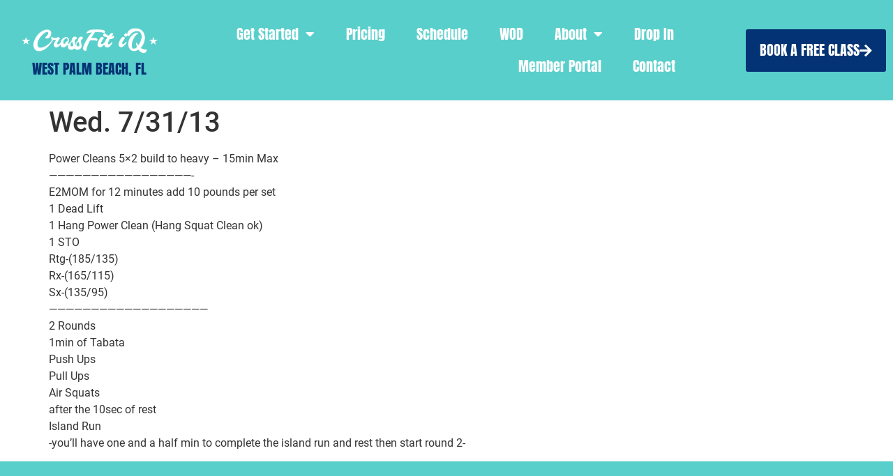

--- FILE ---
content_type: application/javascript; charset=UTF-8
request_url: https://www.crossfitiq.com/cdn-cgi/challenge-platform/h/b/scripts/jsd/d251aa49a8a3/main.js?
body_size: 10206
content:
window._cf_chl_opt={AKGCx8:'b'};~function(J8,UL,UA,Ug,UO,UT,Ue,Ur,Uy,J3){J8=i,function(o,E,Jn,J7,U,J){for(Jn={o:499,E:715,U:796,J:544,R:735,H:611,m:779,k:697,a:590,z:584,G:700},J7=i,U=o();!![];)try{if(J=parseInt(J7(Jn.o))/1*(parseInt(J7(Jn.E))/2)+-parseInt(J7(Jn.U))/3*(-parseInt(J7(Jn.J))/4)+parseInt(J7(Jn.R))/5*(parseInt(J7(Jn.H))/6)+-parseInt(J7(Jn.m))/7+parseInt(J7(Jn.k))/8*(-parseInt(J7(Jn.a))/9)+-parseInt(J7(Jn.z))/10+parseInt(J7(Jn.G))/11,E===J)break;else U.push(U.shift())}catch(R){U.push(U.shift())}}(S,718696),UL=this||self,UA=UL[J8(610)],Ug=function(Rs,RY,RX,Rc,RW,J9,E,U,J,R){return Rs={o:491,E:739,U:650,J:536,R:793},RY={o:591,E:547,U:489,J:604,R:722,H:657,m:731,k:489,a:561,z:644,G:547,Q:712,h:589,K:547,x:516,f:589,P:509,W:634,c:547,d:728,X:494,Y:533,s:537,Z:730,C:547},RX={o:554,E:651},Rc={o:651,E:730,U:699,J:619,R:708,H:699,m:619,k:708,a:643,z:540,G:547,Q:619,h:708,K:703,x:768,f:644,P:634,W:607,c:752,d:605,X:487,Y:644,s:752,Z:780,C:752,N:718,v:547,b:546,M:562,L:609,A:644,g:500,O:708,T:602,n:625,D:655,l:703,e:701,y:644,B:634,I:624,F:578,V:618,j:616,S0:580,S1:515,S2:787,S3:703,S4:627,S5:668,S6:644,S7:591,S8:517,S9:553,SS:509,Si:562,So:701,SE:489,SU:537},RW={o:652,E:721,U:527,J:661,R:524,H:606,m:554},J9=J8,E={'EQBBc':J9(Rs.o),'Evifo':function(H,m){return m===H},'AGnVj':function(H,m){return H==m},'ssdat':function(H,m){return H<m},'ADyoB':function(H,m){return H===m},'tiDbE':function(H,m){return H+m},'SZnGt':function(H,m){return H+m},'KDwwh':J9(Rs.E),'hlTgR':function(H,m){return H-m},'diZpr':function(H,m){return H(m)},'Kchai':function(H,m){return H>m},'NlMNl':function(H,m){return H|m},'xeeWt':function(H,m){return m==H},'KGwgF':function(H,m){return H-m},'xTJLf':function(H,m){return H<<m},'TPjph':function(H,m){return H==m},'vJDDq':function(H,m){return H|m},'AzGpt':function(H,m){return H<<m},'XxZbZ':function(H,m){return m!==H},'DHpIp':function(H,m){return H<m},'ptJYR':function(H,m){return m==H},'RDBcr':function(H,m){return H-m},'YEoax':function(H,m){return H<<m},'SDDBb':function(H,m){return m!==H},'YcPaa':J9(Rs.U),'SFqKY':function(H,m){return H<<m},'gQuZv':function(H,m){return m&H},'pyAfa':function(H,m){return H(m)},'oVbOE':function(H,m){return H<<m},'vVnBB':function(H,m){return m==H},'zFGlx':function(H,m){return H<m},'vJrwb':function(H,m){return H(m)},'OQRhd':function(H,m){return H&m},'HTToC':function(H,m){return H*m},'qnDjj':function(H,m){return H<m},'iGBqU':function(H,m){return m!=H},'UFZGG':function(H,m){return H<m},'VOjDX':function(H,m){return H!=m},'CcvzO':function(H,m){return H&m},'YMtxi':function(H,m){return m!=H},'LIFRh':function(H,m){return m==H},'EcpdQ':function(H,m){return m*H},'edric':function(H,m){return H<m}},U=String[J9(Rs.J)],J={'h':function(H,RP,JS,m,k){return RP={o:652,E:642,U:721,J:724,R:730},JS=J9,m={},m[JS(RW.o)]=function(a,z){return a!==z},m[JS(RW.E)]=E[JS(RW.U)],k=m,E[JS(RW.J)](JS(RW.R),JS(RW.H))?![]:E[JS(RW.m)](null,H)?'':J.g(H,6,function(z,Ji,Q){return(Ji=JS,k[Ji(RP.o)](Ji(RP.E),k[Ji(RP.U)]))?Ji(RP.J)[Ji(RP.R)](z):(Q={},Q.r={},Q.e=Q,Q)})},'g':function(H,z,G,Jo,Q,K,x,P,W,X,Y,s,Z,C,N,M,L,A,O,T,y){if(Jo=J9,null==H)return'';for(K={},x={},P='',W=2,X=3,Y=2,s=[],Z=0,C=0,N=0;N<H[Jo(Rc.o)];N+=1)if(M=H[Jo(Rc.E)](N),Object[Jo(Rc.U)][Jo(Rc.J)][Jo(Rc.R)](K,M)||(K[M]=X++,x[M]=!0),L=P+M,Object[Jo(Rc.H)][Jo(Rc.m)][Jo(Rc.k)](K,L))P=L;else for(A=E[Jo(Rc.a)][Jo(Rc.z)]('|'),O=0;!![];){switch(A[O++]){case'0':P=String(M);continue;case'1':K[L]=X++;continue;case'2':W--;continue;case'3':W==0&&(W=Math[Jo(Rc.G)](2,Y),Y++);continue;case'4':if(Object[Jo(Rc.U)][Jo(Rc.Q)][Jo(Rc.h)](x,P)){if(256>P[Jo(Rc.K)](0)){for(Q=0;Q<Y;Z<<=1,C==E[Jo(Rc.x)](z,1)?(C=0,s[Jo(Rc.f)](E[Jo(Rc.P)](G,Z)),Z=0):C++,Q++);for(T=P[Jo(Rc.K)](0),Q=0;E[Jo(Rc.W)](8,Q);Z=E[Jo(Rc.c)](Z<<1.02,1.65&T),E[Jo(Rc.d)](C,E[Jo(Rc.X)](z,1))?(C=0,s[Jo(Rc.Y)](G(Z)),Z=0):C++,T>>=1,Q++);}else{for(T=1,Q=0;Q<Y;Z=E[Jo(Rc.s)](E[Jo(Rc.Z)](Z,1),T),z-1==C?(C=0,s[Jo(Rc.f)](G(Z)),Z=0):C++,T=0,Q++);for(T=P[Jo(Rc.K)](0),Q=0;16>Q;Z=E[Jo(Rc.C)](Z<<1,1.32&T),E[Jo(Rc.N)](C,z-1)?(C=0,s[Jo(Rc.f)](G(Z)),Z=0):C++,T>>=1,Q++);}W--,0==W&&(W=Math[Jo(Rc.v)](2,Y),Y++),delete x[P]}else for(T=K[P],Q=0;E[Jo(Rc.b)](Q,Y);Z=E[Jo(Rc.M)](E[Jo(Rc.L)](Z,1),T&1),E[Jo(Rc.N)](C,z-1)?(C=0,s[Jo(Rc.A)](E[Jo(Rc.P)](G,Z)),Z=0):C++,T>>=1,Q++);continue}break}if(E[Jo(Rc.g)]('',P)){if(Object[Jo(Rc.U)][Jo(Rc.J)][Jo(Rc.O)](x,P)){if(256>P[Jo(Rc.K)](0)){for(Q=0;E[Jo(Rc.T)](Q,Y);Z<<=1,E[Jo(Rc.n)](C,E[Jo(Rc.D)](z,1))?(C=0,s[Jo(Rc.Y)](G(Z)),Z=0):C++,Q++);for(T=P[Jo(Rc.l)](0),Q=0;E[Jo(Rc.W)](8,Q);Z=E[Jo(Rc.e)](Z,1)|1&T,C==E[Jo(Rc.x)](z,1)?(C=0,s[Jo(Rc.y)](E[Jo(Rc.B)](G,Z)),Z=0):C++,T>>=1,Q++);}else if(E[Jo(Rc.I)](E[Jo(Rc.F)],E[Jo(Rc.F)])){for(M[Jo(Rc.V)](),y=0;E[Jo(Rc.b)](y,N[Jo(Rc.o)]);E[Jo(Rc.j)](Z[y],z[E[Jo(Rc.S0)](y,1)])?G[Jo(Rc.S1)](E[Jo(Rc.S2)](y,1),1):y+=1);return Q}else{for(T=1,Q=0;Q<Y;Z=Z<<1|T,C==E[Jo(Rc.X)](z,1)?(C=0,s[Jo(Rc.A)](G(Z)),Z=0):C++,T=0,Q++);for(T=P[Jo(Rc.S3)](0),Q=0;16>Q;Z=E[Jo(Rc.S4)](Z,1)|E[Jo(Rc.S5)](T,1),z-1==C?(C=0,s[Jo(Rc.S6)](E[Jo(Rc.S7)](G,Z)),Z=0):C++,T>>=1,Q++);}W--,W==0&&(W=Math[Jo(Rc.G)](2,Y),Y++),delete x[P]}else for(T=K[P],Q=0;Q<Y;Z=E[Jo(Rc.S8)](Z,1)|T&1.26,C==E[Jo(Rc.D)](z,1)?(C=0,s[Jo(Rc.Y)](G(Z)),Z=0):C++,T>>=1,Q++);W--,E[Jo(Rc.S9)](0,W)&&Y++}for(T=2,Q=0;E[Jo(Rc.SS)](Q,Y);Z=E[Jo(Rc.Si)](E[Jo(Rc.So)](Z,1),T&1.73),E[Jo(Rc.d)](C,z-1)?(C=0,s[Jo(Rc.Y)](E[Jo(Rc.SE)](G,Z)),Z=0):C++,T>>=1,Q++);for(;;)if(Z<<=1,C==z-1){s[Jo(Rc.A)](G(Z));break}else C++;return s[Jo(Rc.SU)]('')},'j':function(H,Rd,JE){return Rd={o:703},JE=J9,H==null?'':E[JE(RX.o)]('',H)?null:J.i(H[JE(RX.E)],32768,function(m,JU){return JU=JE,H[JU(Rd.o)](m)})},'i':function(H,z,G,JJ,Q,K,x,P,W,X,Y,s,Z,C,N,M,A,L){for(JJ=J9,Q=[],K=4,x=4,P=3,W=[],s=E[JJ(RY.o)](G,0),Z=z,C=1,X=0;3>X;Q[X]=X,X+=1);for(N=0,M=Math[JJ(RY.E)](2,2),Y=1;Y!=M;L=Z&s,Z>>=1,0==Z&&(Z=z,s=E[JJ(RY.U)](G,C++)),N|=Y*(0<L?1:0),Y<<=1);switch(N){case 0:for(N=0,M=Math[JJ(RY.E)](2,8),Y=1;M!=Y;L=E[JJ(RY.J)](s,Z),Z>>=1,0==Z&&(Z=z,s=G(C++)),N|=E[JJ(RY.R)](E[JJ(RY.H)](0,L)?1:0,Y),Y<<=1);A=U(N);break;case 1:for(N=0,M=Math[JJ(RY.E)](2,16),Y=1;E[JJ(RY.m)](Y,M);L=Z&s,Z>>=1,0==Z&&(Z=z,s=E[JJ(RY.k)](G,C++)),N|=(E[JJ(RY.a)](0,L)?1:0)*Y,Y<<=1);A=U(N);break;case 2:return''}for(X=Q[3]=A,W[JJ(RY.z)](A);;){if(C>H)return'';for(N=0,M=Math[JJ(RY.G)](2,P),Y=1;E[JJ(RY.Q)](Y,M);L=E[JJ(RY.h)](s,Z),Z>>=1,Z==0&&(Z=z,s=G(C++)),N|=(0<L?1:0)*Y,Y<<=1);switch(A=N){case 0:for(N=0,M=Math[JJ(RY.K)](2,8),Y=1;E[JJ(RY.x)](Y,M);L=E[JJ(RY.f)](s,Z),Z>>=1,0==Z&&(Z=z,s=G(C++)),N|=E[JJ(RY.R)](E[JJ(RY.P)](0,L)?1:0,Y),Y<<=1);Q[x++]=E[JJ(RY.W)](U,N),A=x-1,K--;break;case 1:for(N=0,M=Math[JJ(RY.c)](2,16),Y=1;M!=Y;L=Z&s,Z>>=1,E[JJ(RY.d)](0,Z)&&(Z=z,s=G(C++)),N|=E[JJ(RY.X)](E[JJ(RY.Y)](0,L)?1:0,Y),Y<<=1);Q[x++]=U(N),A=x-1,K--;break;case 2:return W[JJ(RY.s)]('')}if(0==K&&(K=Math[JJ(RY.c)](2,P),P++),Q[A])A=Q[A];else if(x===A)A=X+X[JJ(RY.Z)](0);else return null;W[JJ(RY.z)](A),Q[x++]=X+A[JJ(RY.Z)](0),K--,X=A,0==K&&(K=Math[JJ(RY.C)](2,P),P++)}}},R={},R[J9(Rs.R)]=J.h,R}(),UO={},UO[J8(757)]='o',UO[J8(649)]='s',UO[J8(709)]='u',UO[J8(732)]='z',UO[J8(784)]='n',UO[J8(526)]='I',UO[J8(585)]='b',UT=UO,UL[J8(773)]=function(o,E,U,J,H3,H2,H0,Jk,R,z,G,Q,h,K,x){if(H3={o:771,E:613,U:594,J:749,R:631,H:588,m:676,k:632,a:592,z:676,G:632,Q:686,h:622,K:608,x:686,f:622,P:608,W:535,c:695,d:646,X:651,Y:766,s:598,Z:736,C:775,N:615,v:746,b:673,M:505,L:774,A:747,g:599},H2={o:666,E:687,U:549,J:618,R:646,H:651,m:749,k:515,a:543,z:573,G:719},H0={o:699,E:619,U:708,J:644},Jk=J8,R={'PPRqr':function(P,W){return P!==W},'YyQaA':Jk(H3.o),'DYfrJ':function(P,W){return P<W},'cQhLT':function(P,W){return P===W},'ezcPL':function(P,W){return P+W},'OCZti':function(P,W){return P(W)},'GfZpb':function(P,W){return W===P},'GETNG':Jk(H3.E),'uYvdA':function(P,W,X,Y){return P(W,X,Y)},'REYYP':Jk(H3.U),'IZfDc':function(P,W){return P+W},'AinCM':function(P,W){return P+W}},R[Jk(H3.J)](null,E)||R[Jk(H3.R)](void 0,E))return J;for(z=R[Jk(H3.H)](Ul,E),o[Jk(H3.m)][Jk(H3.k)]&&(z=z[Jk(H3.a)](o[Jk(H3.z)][Jk(H3.G)](E))),z=o[Jk(H3.Q)][Jk(H3.h)]&&o[Jk(H3.K)]?o[Jk(H3.x)][Jk(H3.f)](new o[(Jk(H3.P))](z)):function(P,Jz,H1,W){if(Jz=Jk,R[Jz(H2.o)](Jz(H2.E),R[Jz(H2.U)])){for(P[Jz(H2.J)](),W=0;R[Jz(H2.R)](W,P[Jz(H2.H)]);R[Jz(H2.m)](P[W],P[W+1])?P[Jz(H2.k)](R[Jz(H2.a)](W,1),1):W+=1);return P}else H1={o:573},J[Jz(H2.z)]=5e3,R[Jz(H2.G)]=function(JG){JG=Jz,K(JG(H1.o))}}(z),G='nAsAaAb'.split('A'),G=G[Jk(H3.W)][Jk(H3.c)](G),Q=0;R[Jk(H3.d)](Q,z[Jk(H3.X)]);R[Jk(H3.Y)]===Jk(H3.E)?(h=z[Q],K=R[Jk(H3.s)](UD,o,E,h),G(K))?R[Jk(H3.Z)]===Jk(H3.C)?R[Jk(H3.H)](U,Jk(H3.N)+J[Jk(H3.v)]):(x=K==='s'&&!o[Jk(H3.b)](E[h]),Jk(H3.M)===R[Jk(H3.L)](U,h)?H(R[Jk(H3.L)](U,h),K):x||H(R[Jk(H3.A)](U,h),E[h])):H(U+h,K):(J[Jk(H3.g)]=R,H()),Q++);return J;function H(P,W,Ja){Ja=Jk,Object[Ja(H0.o)][Ja(H0.E)][Ja(H0.U)](J,W)||(J[W]=[]),J[W][Ja(H0.J)](P)}},Ue=J8(782)[J8(540)](';'),Ur=Ue[J8(535)][J8(695)](Ue),UL[J8(685)]=function(o,E,HU,HE,Ho,JQ,U,J,R,H,m){for(HU={o:628,E:495,U:662,J:651,R:640,H:572,m:751,k:550,a:772,z:651,G:772,Q:629,h:513,K:644,x:636,f:502},HE={o:565},Ho={o:552},JQ=J8,U={'iYLNI':function(k,z,G){return k(z,G)},'HzPWq':function(k){return k()},'Xhdox':function(k,z){return k(z)},'yymUF':function(k,z){return k+z},'OTAKA':function(k,z){return k<z},'XwVxv':JQ(HU.o),'jqCAb':function(k,z){return z===k},'SeqMc':function(k,z){return k(z)},'icuNi':function(k,z){return k+z}},J=Object[JQ(HU.E)](E),R=0;U[JQ(HU.U)](R,J[JQ(HU.J)]);R++)if(U[JQ(HU.R)]===JQ(HU.H)){if(H=!![],!U[JQ(HU.m)](m))return;U[JQ(HU.k)](k,function(K,Jh){Jh=JQ,U[Jh(Ho.o)](G,Q,K)})}else if(H=J[R],U[JQ(HU.a)]('f',H)&&(H='N'),o[H]){for(m=0;m<E[J[R]][JQ(HU.z)];U[JQ(HU.G)](-1,o[H][JQ(HU.Q)](E[J[R]][m]))&&(U[JQ(HU.h)](Ur,E[J[R]][m])||o[H][JQ(HU.K)](U[JQ(HU.x)]('o.',E[J[R]][m]))),m++);}else o[H]=E[J[R]][JQ(HU.f)](function(z,JK){return JK=JQ,U[JK(HE.o)]('o.',z)})},Uy=null,J3=J2(),J5();function UB(o,HK,Hh,Jx,E,U){if(HK={o:587,E:510,U:789,J:778,R:507},Hh={o:680,E:658,U:683,J:612,R:510,H:671,m:689,k:764},Jx=J8,E={'pvOUv':function(J,R){return J(R)},'jGdbU':function(J,R){return R*J},'ziwie':function(J,R){return J===R},'obNLq':Jx(HK.o),'gyrbW':function(J,R){return J!==R},'uFtBJ':Jx(HK.E),'zWvUD':function(J){return J()}},U=Uu(),J1(U.r,function(J,HQ,Jf,H,m){if(HQ={o:741},Jf=Jx,E[Jf(Hh.o)](typeof o,E[Jf(Hh.E)])){if(E[Jf(Hh.U)](E[Jf(Hh.J)],Jf(Hh.R))){if(H={'QknRP':function(k){return k()}},m=k(),m===null)return;Q=(a&&E[Jf(Hh.H)](x,f),h(function(JP){JP=Jf,H[JP(HQ.o)](m)},E[Jf(Hh.m)](m,1e3)))}else o(J)}E[Jf(Hh.k)](UF)}),U.e){if(Jx(HK.U)===Jx(HK.J))return'o.'+E;else J4(Jx(HK.R),U.e)}}function UD(o,E,U,Rl,JH,J,R,H){J=(Rl={o:597,E:600,U:713,J:551,R:684,H:704,m:644,k:703,a:684,z:493,G:757,Q:738,h:738,K:765,x:644,f:703,P:644,W:504,c:581,d:623,X:514,Y:669,s:547,Z:587,C:674,N:678,v:777,b:674,M:686,L:690,A:686,g:762,O:659,T:587,n:745},JH=J8,{'CTpKU':function(m,k){return k|m},'RHCWa':function(m,k){return m-k},'chria':function(m,k){return m>k},'etWis':function(m,k){return m<k},'DLTHI':function(m,k){return m(k)},'BWodD':function(m,k){return m<<k},'zVCPv':function(m,k){return k&m},'kGWoX':function(m,k){return k==m},'tkQZx':function(m,k){return m==k},'Txhly':function(m,k){return m===k},'dTjPl':JH(Rl.o),'defco':function(m,k){return m===k},'Qwupq':function(m,k){return k===m},'oVIpp':function(m,k,z){return m(k,z)}});try{if(J[JH(Rl.E)](JH(Rl.U),JH(Rl.J))){for(n=1,D=0;l<e;B=J[JH(Rl.R)](I<<1,F),V==J[JH(Rl.H)](j,1)?(S0=0,S1[JH(Rl.m)](S2(S3)),S4=0):S5++,S6=0,y++);for(S7=S8[JH(Rl.k)](0),S9=0;16>SS;So=J[JH(Rl.a)](SE<<1,SU&1.94),SR-1==SJ?(SH=0,Sm[JH(Rl.m)](Sk(Sa)),Sz=0):SG++,SQ>>=1,Si++);}else R=E[U]}catch(k){return'i'}if(null==R)return void 0===R?'u':'x';if(J[JH(Rl.z)](JH(Rl.G),typeof R))try{if(J[JH(Rl.Q)]!==J[JH(Rl.h)]){if(J[JH(Rl.K)](256,SP[JH(Rl.k)](0))){for(iv=0;ib<iM;iA<<=1,ig==iO-1?(iT=0,iD[JH(Rl.x)](il(ie)),ir=0):iu++,iL++);for(iy=iB[JH(Rl.f)](0),iq=0;8>iI;iV=ij<<1.93|1.17&o0,o1==o2-1?(o3=0,o4[JH(Rl.P)](o5(o6)),o7=0):o8++,o9>>=1,iF++);}else{for(oS=1,oi=0;J[JH(Rl.W)](oo,oE);oJ=oH|oR<<1,om==ok-1?(oa=0,oz[JH(Rl.x)](J[JH(Rl.c)](oG,oQ)),oh=0):oK++,ot=0,oU++);for(ox=of[JH(Rl.k)](0),oP=0;16>oW;od=J[JH(Rl.d)](oX,1)|J[JH(Rl.X)](oY,1),J[JH(Rl.z)](os,oZ-1)?(op=0,ow[JH(Rl.m)](oC(oN)),ov=0):ob++,oM>>=1,oc++);}iX--,J[JH(Rl.Y)](0,iY)&&(is=iZ[JH(Rl.s)](2,ip),iw++),delete iC[iN]}else if(J[JH(Rl.Y)](JH(Rl.Z),typeof R[JH(Rl.C)]))return JH(Rl.N)===JH(Rl.v)?![]:(R[JH(Rl.b)](function(){}),'p')}catch(Q){}return o[JH(Rl.M)][JH(Rl.L)](R)?'a':J[JH(Rl.E)](R,o[JH(Rl.A)])?'D':J[JH(Rl.g)](!0,R)?'T':J[JH(Rl.O)](!1,R)?'F':(H=typeof R,JH(Rl.T)==H?J[JH(Rl.n)](Un,o,R)?'N':'f':UT[H]||'?')}function Uj(HM,JZ,o,E){return HM={o:664,E:753,U:677},JZ=J8,o={'qHbEw':function(U,J){return U(J)}},E=UL[JZ(HM.o)],Math[JZ(HM.E)](+o[JZ(HM.U)](atob,E.t))}function J6(U,J,md,JT,R,a,H,m){if(md={o:776,E:743,U:788,J:672,R:630,H:681,m:788,k:531,a:727,z:545,G:703,Q:707,h:794,K:644,x:703,f:769,P:692,W:682,c:556,d:644,X:667,Y:783,s:703,Z:769,C:575,N:767,v:702,b:547,M:576,L:530,A:501,g:737,O:759,T:593,n:706,D:706,l:525,e:530,y:501,B:710,I:748,F:759,V:699,j:619,S0:708,S1:644},JT=J8,R={'iHVgQ':function(k,a){return k>a},'mSbDE':function(k,a){return k<a},'vtVir':function(k,a){return k==a},'VsHbI':function(k,a){return a|k},'JTZtp':function(k,a){return k<<a},'nuRIb':function(k,a){return k==a},'AhCEF':function(k,a){return k-a},'AguPo':function(k,a){return k<<a},'XCYKa':function(k,a){return k(a)},'dUptl':function(k,a){return k<<a},'iJlUI':function(k,a){return k(a)},'tZEGi':function(k,a){return k==a},'pwDGO':JT(md.o),'yteLW':JT(md.E),'RjqOw':JT(md.U),'fWnXs':JT(md.J),'EzvGd':JT(md.R)},!U[JT(md.H)])return;if(J===JT(md.m)){if(R[JT(md.k)]===R[JT(md.a)]){if(R[JT(md.z)](256,Sa[JT(md.G)](0))){for(iG=0;R[JT(md.Q)](iQ,ih);it<<=1,R[JT(md.h)](ix,iP-1)?(iW=0,ic[JT(md.K)](id(iX)),iY=0):is++,iK++);for(a=iZ[JT(md.x)](0),ip=0;R[JT(md.z)](8,iw);iN=R[JT(md.f)](R[JT(md.P)](iv,1),1.56&a),R[JT(md.W)](ib,R[JT(md.c)](iM,1))?(iL=0,iA[JT(md.d)](ig(iO)),iT=0):iD++,a>>=1,iC++);}else{for(a=1,il=0;ie<ir;iy=R[JT(md.X)](iB,1)|a,iI-1==iq?(iF=0,iV[JT(md.d)](R[JT(md.Y)](ij,o0)),o1=0):o2++,a=0,iu++);for(a=o3[JT(md.s)](0),o4=0;16>o5;o7=R[JT(md.Z)](R[JT(md.C)](o8,1),a&1.33),o9==oS-1?(oi=0,oo[JT(md.K)](R[JT(md.N)](oE,oU)),oJ=0):oR++,a>>=1,o6++);}iU--,R[JT(md.v)](0,iJ)&&(iR=iH[JT(md.b)](2,im),ik++),delete ia[iz]}else H={},H[JT(md.M)]=JT(md.J),H[JT(md.L)]=U.r,H[JT(md.A)]=R[JT(md.g)],UL[JT(md.O)][JT(md.T)](H,'*')}else JT(md.n)===JT(md.D)?(m={},m[JT(md.M)]=R[JT(md.l)],m[JT(md.e)]=U.r,m[JT(md.y)]=R[JT(md.B)],m[JT(md.I)]=J,UL[JT(md.F)][JT(md.T)](m,'*')):(a[JT(md.V)][JT(md.j)][JT(md.S0)](z,G)||(Q[h]=[]),K[x][JT(md.S1)](f))}function Uq(Hc,HW,JW,E,U,J,R){return Hc={o:521,E:498,U:586,J:717,R:784,H:645,m:664,k:498,a:656,z:651},HW={o:703},JW=J8,E={},E[JW(Hc.o)]=function(H,m){return m==H},E[JW(Hc.E)]=function(H,m){return m===H},E[JW(Hc.U)]=function(H,m){return H!==m},E[JW(Hc.J)]=JW(Hc.R),E[JW(Hc.H)]=function(H,m){return H<m},U=E,J=UL[JW(Hc.m)],!J?U[JW(Hc.k)](JW(Hc.a),JW(Hc.a))?null:U[JW(Hc.o)](null,H)?'':''==m?null:k.i(a[JW(Hc.z)],32768,function(h,Jc){return Jc=JW,G[Jc(HW.o)](h)}):(R=J.i,U[JW(Hc.U)](typeof R,U[JW(Hc.J)])||U[JW(Hc.H)](R,30))?null:R}function J1(o,E,m1,m0,Hj,HF,Jw,U,J,R,H){m1={o:788,E:615,U:714,J:734,R:691,H:664,m:522,k:639,a:626,z:696,G:559,Q:679,h:755,K:488,x:681,f:573,P:719,W:557,c:567,d:579,X:538,Y:579,s:538,Z:681,C:512,N:793,v:716},m0={o:534},Hj={o:648,E:596,U:596,J:582,R:651,H:629,m:528,k:644,a:577,z:502,G:746,Q:729,h:675,K:795,x:595,f:635,P:564,W:560,c:688,d:638,X:746,Y:523,s:788,Z:615,C:746},HF={o:558,E:603,U:573},Jw=J8,U={'BWLxn':function(m,k){return m<k},'STHCY':function(m,k){return m(k)},'KEkxB':function(m,k){return m+k},'Olzug':function(m,k){return m>=k},'zwcQl':function(m,k){return m<k},'GORaC':function(m,k){return m(k)},'pPGUA':Jw(m1.o),'Ypsdo':function(m,k){return m(k)},'oFYws':Jw(m1.E),'GcHfU':function(m,k){return m!==k},'IGHJH':function(m,k){return m===k},'MSHRd':function(m,k){return m(k)},'HqXPk':Jw(m1.U),'dBqFl':Jw(m1.J),'oqgLK':Jw(m1.R)},J=UL[Jw(m1.H)],console[Jw(m1.m)](UL[Jw(m1.k)]),R=new UL[(Jw(m1.a))](),R[Jw(m1.z)](U[Jw(m1.G)],U[Jw(m1.Q)]+UL[Jw(m1.k)][Jw(m1.h)]+Jw(m1.K)+J.r),J[Jw(m1.x)]&&(R[Jw(m1.f)]=5e3,R[Jw(m1.P)]=function(JC){if(JC=Jw,JC(HF.o)===JC(HF.E))return;else E(JC(HF.U))}),R[Jw(m1.W)]=function(JN,k,a){if(JN=Jw,U[JN(Hj.o)](JN(Hj.E),JN(Hj.U))){if(k=s[Z],k==='f'&&(k='N'),C[k]){for(a=0;U[JN(Hj.J)](a,N[v[b]][JN(Hj.R)]);-1===M[k][JN(Hj.H)](L[A[g]][a])&&(U[JN(Hj.m)](O,T[n[D]][a])||l[k][JN(Hj.k)](U[JN(Hj.a)]('o.',a[y[B]][a]))),a++);}else I[k]=F[V[j]][JN(Hj.z)](function(S3){return'o.'+S3})}else R[JN(Hj.G)]>=200&&R[JN(Hj.G)]<300?U[JN(Hj.Q)](JN(Hj.h),JN(Hj.K))?U[JN(Hj.x)](H[JN(Hj.G)],200)&&U[JN(Hj.f)](m[JN(Hj.G)],300)?U[JN(Hj.P)](G,U[JN(Hj.W)]):U[JN(Hj.c)](Q,U[JN(Hj.d)]+h[JN(Hj.X)]):U[JN(Hj.Y)](E,JN(Hj.s)):E(U[JN(Hj.a)](JN(Hj.Z),R[JN(Hj.C)]))},R[Jw(m1.c)]=function(Jv){Jv=Jw,E(U[Jv(m0.o)])},H={'t':Uj(),'lhr':UA[Jw(m1.d)]&&UA[Jw(m1.d)][Jw(m1.X)]?UA[Jw(m1.Y)][Jw(m1.s)]:'','api':J[Jw(m1.Z)]?!![]:![],'c':UI(),'payload':o},R[Jw(m1.C)](Ug[Jw(m1.N)](JSON[Jw(m1.v)](H)))}function J5(mk,mm,mJ,JL,o,E,U,J,R){if(mk={o:740,E:641,U:664,J:720,R:653,H:786,m:511,k:647,a:647,z:519,G:788,Q:599},mm={o:744,E:653,U:786,J:599},mJ={o:518,E:694,U:566,J:529,R:693,H:496,m:601,k:705},JL=J8,o={'ISCUO':function(H,m){return m===H},'nAVFT':JL(mk.o),'JwNdo':function(H,m,k){return H(m,k)},'RcATx':function(H,m){return H*m},'WNeEf':function(H,m){return H!==m},'pxkaR':function(H){return H()},'MFsZC':JL(mk.E)},E=UL[JL(mk.U)],!E)return;if(!o[JL(mk.J)](J0))return;(U=![],J=function(mE,H){if(mE={o:503},H={'ZrFsS':function(m,k){return m&k},'fIUly':function(m,k){return m(k)},'klXMk':function(m,k,JA){return JA=i,o[JA(mE.o)](m,k)},'FhRRC':function(m,k){return m<k}},!U){if(U=!![],!J0())return;UB(function(m,Jg,a){(Jg=i,o[Jg(mJ.o)](Jg(mJ.E),o[Jg(mJ.U)]))?(a=H[Jg(mJ.J)](h,K),x>>=1,0==f&&(P=W,c=H[Jg(mJ.R)](d,X++)),Y|=H[Jg(mJ.H)](H[Jg(mJ.m)](0,a)?1:0,s),Z<<=1):o[Jg(mJ.k)](J6,E,m)})}},UA[JL(mk.R)]!==JL(mk.H))?J():UL[JL(mk.m)]?JL(mk.k)===JL(mk.a)?UA[JL(mk.m)](o[JL(mk.z)],J):E(JL(mk.G)):(R=UA[JL(mk.Q)]||function(){},UA[JL(mk.Q)]=function(JO){JO=JL,R(),o[JO(mm.o)](UA[JO(mm.E)],JO(mm.U))&&(UA[JO(mm.J)]=R,J())})}function UF(HN,HC,JX,o,E){if(HN={o:733,E:754,U:654,J:790},HC={o:620,E:492,U:733,J:620,R:653,H:786,m:599},JX=J8,o={'jRCjs':JX(HN.o),'QaQwP':function(U,J){return J===U},'yrrMo':function(U,J,R){return U(J,R)},'KHVBR':function(U,J){return J*U}},E=Uq(),o[JX(HN.E)](E,null))return;Uy=(Uy&&clearTimeout(Uy),o[JX(HN.U)](setTimeout,function(JY,U,J){JY=JX,U={},U[JY(HC.o)]=function(R,H){return H!==R},J=U,o[JY(HC.E)]!==JY(HC.U)?(H(),J[JY(HC.J)](m[JY(HC.R)],JY(HC.H))&&(G[JY(HC.m)]=Q,h())):UB()},o[JX(HN.J)](E,1e3)))}function Uu(HJ,Jt,J,R,H,m,k,a,z){R=(HJ={o:508,E:574,U:760,J:541,R:520,H:758,m:723,k:725,a:539,z:665,G:548,Q:750,h:508,K:621,x:660},Jt=J8,J={},J[Jt(HJ.o)]=Jt(HJ.E),J[Jt(HJ.U)]=Jt(HJ.J),J);try{return H=UA[Jt(HJ.R)](Jt(HJ.H)),H[Jt(HJ.m)]=Jt(HJ.k),H[Jt(HJ.a)]='-1',UA[Jt(HJ.z)][Jt(HJ.G)](H),m=H[Jt(HJ.Q)],k={},k=pRIb1(m,m,'',k),k=pRIb1(m,m[R[Jt(HJ.h)]]||m[Jt(HJ.K)],'n.',k),k=pRIb1(m,H[R[Jt(HJ.U)]],'d.',k),UA[Jt(HJ.z)][Jt(HJ.x)](H),a={},a.r=k,a.e=null,a}catch(G){return z={},z.r={},z.e=G,z}}function i(o,E,U,J){return o=o-487,U=S(),J=U[o],J}function J4(R,H,m5,JM,m,k,a,z,G,Q,h,K,x,f){if(m5={o:698,E:726,U:691,J:532,R:563,H:792,m:734,k:555,a:571,z:664,G:698,Q:698,h:639,K:755,x:532,f:633,P:626,W:696,c:573,d:719,X:670,Y:639,s:617,Z:639,C:617,N:711,v:639,b:781,M:639,L:490,A:742,g:785,O:614,T:576,n:770,D:512,l:793},JM=J8,m={},m[JM(m5.o)]=function(P,W){return P+W},m[JM(m5.E)]=JM(m5.U),m[JM(m5.J)]=JM(m5.R),m[JM(m5.H)]=JM(m5.m),k=m,!UV(0))return![];z=(a={},a[JM(m5.k)]=R,a[JM(m5.a)]=H,a);try{G=UL[JM(m5.z)],Q=k[JM(m5.G)](k[JM(m5.Q)](k[JM(m5.E)],UL[JM(m5.h)][JM(m5.K)])+k[JM(m5.x)]+G.r,JM(m5.f)),h=new UL[(JM(m5.P))](),h[JM(m5.W)](k[JM(m5.H)],Q),h[JM(m5.c)]=2500,h[JM(m5.d)]=function(){},K={},K[JM(m5.X)]=UL[JM(m5.Y)][JM(m5.X)],K[JM(m5.s)]=UL[JM(m5.Z)][JM(m5.C)],K[JM(m5.N)]=UL[JM(m5.v)][JM(m5.N)],K[JM(m5.b)]=UL[JM(m5.M)][JM(m5.L)],K[JM(m5.A)]=J3,x=K,f={},f[JM(m5.g)]=z,f[JM(m5.O)]=x,f[JM(m5.T)]=JM(m5.n),h[JM(m5.D)](Ug[JM(m5.l)](f))}catch(P){}}function Ul(o,Re,Jm,E){for(Re={o:592,E:495,U:568},Jm=J8,E=[];o!==null;E=E[Jm(Re.o)](Object[Jm(Re.E)](o)),o=Object[Jm(Re.U)](o));return E}function S(mX){return mX='Olzug,JNTJx,vWBfX,uYvdA,onreadystatechange,Txhly,FhRRC,DHpIp,GYUji,OQRhd,xeeWt,YMRbT,Kchai,Set,AzGpt,document,12tUYTVM,uFtBJ,gnDvu,chctx,http-code:,ADyoB,SSTpq3,sort,hasOwnProperty,ZBGFv,navigator,from,BWodD,SDDBb,ptJYR,XMLHttpRequest,SFqKY,lhgSb,indexOf,error,GfZpb,getOwnPropertyNames,/invisible/jsd,diZpr,zwcQl,icuNi,QSXOM,oFYws,_cf_chl_opt,XwVxv,DOMContentLoaded,gRrhd,KDwwh,push,kaCMv,DYfrJ,jmjsk,GcHfU,string,ImeSF,length,ZcnRn,readyState,yrrMo,RDBcr,JVDLv,qnDjj,obNLq,Qwupq,removeChild,Evifo,OTAKA,uGRwH,__CF$cv$params,body,PPRqr,AguPo,gQuZv,tkQZx,CnwA5,pvOUv,cloudflare-invisible,isNaN,catch,hKOKc,Object,qHbEw,gnqDr,oqgLK,ziwie,api,nuRIb,gyrbW,CTpKU,rxvNi8,Array,HqUwQ,Ypsdo,jGdbU,isArray,/cdn-cgi/challenge-platform/h/,JTZtp,fIUly,PjowF,bind,open,16OWZFmr,WgWmN,prototype,1508738ioJSEU,YEoax,tZEGi,charCodeAt,RHCWa,JwNdo,bKAbx,mSbDE,call,undefined,EzvGd,LRmiB4,VOjDX,zchAs,xhr-error,20QcHjHg,stringify,mNXyW,TPjph,ontimeout,pxkaR,CLBUZ,HTToC,style,3bQwLtXCDhmKp$gr2Vi8ynf4PTs-cGMNRkUOv+H10Jx95Wj6lIZedFzEuS7YBqaAo,display: none,UIBHe,yteLW,LIFRh,IGHJH,charAt,iGBqU,symbol,oipkn,POST,667985JphjGO,REYYP,RjqOw,dTjPl,4|2|3|1|0,fCzmq,QknRP,JBxy9,qAdoY,WNeEf,oVIpp,status,AinCM,detail,cQhLT,contentWindow,HzPWq,NlMNl,floor,QaQwP,AKGCx8,eytdv,object,iframe,parent,VyCDx,random,defco,Function,zWvUD,chria,GETNG,iJlUI,hlTgR,VsHbI,jsd,vwMLm,jqCAb,pRIb1,IZfDc,OIICa,DPqUY,eHFWN,HArvN,2573648Jlvpyy,xTJLf,pkLOA2,_cf_chl_opt;JJgc4;PJAn2;kJOnV9;IWJi4;OHeaY1;DqMg0;FKmRv9;LpvFx1;cAdz2;PqBHf2;nFZCC5;ddwW5;pRIb1;rxvNi8;RrrrA2;erHi9,XCYKa,number,errorInfoObject,loading,SZnGt,success,nwRyQ,KHVBR,now,KHUST,apGRiavnRy,vtVir,XepPr,3JJZDYI,KGwgF,/jsd/oneshot/d251aa49a8a3/0.7533341749971275:1770125554:2mmckkTXoEmFJ6NQYsD47eXvlQX_4HW_pDmQh74l1jE/,vJrwb,aUjz8,aUyut,jRCjs,kGWoX,EcpdQ,keys,klXMk,AKENA,WGgMK,132304eXtvIR,XxZbZ,event,map,RcATx,etWis,d.cookie,mxVVC,error on cf_chl_props,xxckt,zFGlx,blQbj,addEventListener,send,SeqMc,zVCPv,splice,YMtxi,oVbOE,ISCUO,MFsZC,createElement,hPdQl,log,MSHRd,lDvev,fWnXs,bigint,EQBBc,STHCY,ZrFsS,sid,pwDGO,PeMEQ,edric,HqXPk,includes,fromCharCode,join,href,tabIndex,split,contentDocument,randomUUID,ezcPL,5088844MUZWTe,iHVgQ,ssdat,pow,appendChild,YyQaA,Xhdox,tfrmY,iYLNI,vVnBB,AGnVj,AdeF3,AhCEF,onload,eHfCU,dBqFl,pPGUA,UFZGG,vJDDq,/b/ov1/0.7533341749971275:1770125554:2mmckkTXoEmFJ6NQYsD47eXvlQX_4HW_pDmQh74l1jE/,GORaC,yymUF,nAVFT,onerror,getPrototypeOf,weTRD,toString,TYlZ6,bRoGL,timeout,clientInformation,dUptl,source,KEkxB,YcPaa,location,tiDbE,DLTHI,BWLxn,[native code],11281090XNAMiU,boolean,SHAKX,function,OCZti,CcvzO,3533103jlzAqm,pyAfa,concat,postMessage,pRilb'.split(','),S=function(){return mX},S()}function UI(HY,Jd,o){return HY={o:756,E:637},Jd=J8,o={'eytdv':function(E,U){return E!==U},'QSXOM':function(E){return E()}},o[Jd(HY.o)](o[Jd(HY.E)](Uq),null)}function Un(o,E,RZ,JR){return RZ={o:763,E:699,U:570,J:708,R:629,H:583},JR=J8,E instanceof o[JR(RZ.o)]&&0<o[JR(RZ.o)][JR(RZ.E)][JR(RZ.U)][JR(RZ.J)](E)[JR(RZ.R)](JR(RZ.H))}function J2(m2,Jb){return m2={o:542,E:542},Jb=J8,crypto&&crypto[Jb(m2.o)]?crypto[Jb(m2.E)]():''}function J0(HT,Jp,o,E,U,J){return HT={o:497,E:753,U:791,J:569,R:663,H:506,m:506,k:674},Jp=J8,o={'AKENA':function(R){return R()},'weTRD':function(R,H){return R-H},'uGRwH':function(R,H){return H!==R}},E=3600,U=o[Jp(HT.o)](Uj),J=Math[Jp(HT.E)](Date[Jp(HT.U)]()/1e3),o[Jp(HT.J)](J,U)>E?o[Jp(HT.R)](Jp(HT.H),Jp(HT.m))?(E[Jp(HT.k)](function(){}),'p'):![]:!![]}function UV(o,Hv,Js){return Hv={o:761},Js=J8,Math[Js(Hv.o)]()<o}}()